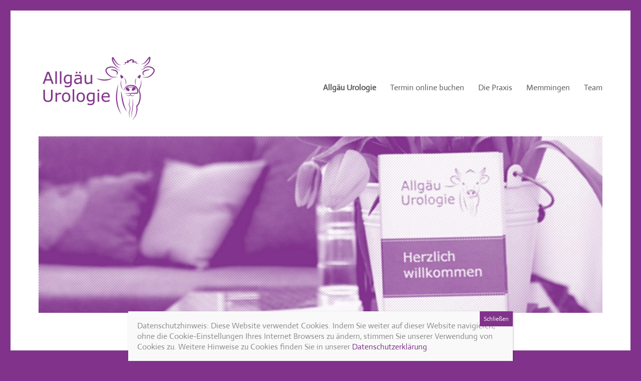

--- FILE ---
content_type: text/html; charset=UTF-8
request_url: https://www.allgaeu-urologie.de/
body_size: 54671
content:
<!DOCTYPE html>
<html lang="de" class="no-js">
<head>
	<meta charset="UTF-8">
	<meta name="viewport" content="width=device-width, initial-scale=1">
	<link rel="profile" href="http://gmpg.org/xfn/11">
		<script>(function(html){html.className = html.className.replace(/\bno-js\b/,'js')})(document.documentElement);</script>
<title>Allgäu Urologie &#8211; Die Praxis für Urologie im Herzen des Allgäus</title>

	  <meta name='robots' content='max-image-preview:large' />
	<style>img:is([sizes="auto" i], [sizes^="auto," i]) { contain-intrinsic-size: 3000px 1500px }</style>
	
<link rel="alternate" type="application/rss+xml" title="Allgäu Urologie &raquo; Feed" href="https://www.allgaeu-urologie.de/feed/" />
<link rel="alternate" type="application/rss+xml" title="Allgäu Urologie &raquo; Kommentar-Feed" href="https://www.allgaeu-urologie.de/comments/feed/" />
<script type="text/javascript">
/* <![CDATA[ */
window._wpemojiSettings = {"baseUrl":"https:\/\/s.w.org\/images\/core\/emoji\/15.0.3\/72x72\/","ext":".png","svgUrl":"https:\/\/s.w.org\/images\/core\/emoji\/15.0.3\/svg\/","svgExt":".svg","source":{"concatemoji":"https:\/\/www.allgaeu-urologie.de\/wp-includes\/js\/wp-emoji-release.min.js?ver=6.7.4"}};
/*! This file is auto-generated */
!function(i,n){var o,s,e;function c(e){try{var t={supportTests:e,timestamp:(new Date).valueOf()};sessionStorage.setItem(o,JSON.stringify(t))}catch(e){}}function p(e,t,n){e.clearRect(0,0,e.canvas.width,e.canvas.height),e.fillText(t,0,0);var t=new Uint32Array(e.getImageData(0,0,e.canvas.width,e.canvas.height).data),r=(e.clearRect(0,0,e.canvas.width,e.canvas.height),e.fillText(n,0,0),new Uint32Array(e.getImageData(0,0,e.canvas.width,e.canvas.height).data));return t.every(function(e,t){return e===r[t]})}function u(e,t,n){switch(t){case"flag":return n(e,"\ud83c\udff3\ufe0f\u200d\u26a7\ufe0f","\ud83c\udff3\ufe0f\u200b\u26a7\ufe0f")?!1:!n(e,"\ud83c\uddfa\ud83c\uddf3","\ud83c\uddfa\u200b\ud83c\uddf3")&&!n(e,"\ud83c\udff4\udb40\udc67\udb40\udc62\udb40\udc65\udb40\udc6e\udb40\udc67\udb40\udc7f","\ud83c\udff4\u200b\udb40\udc67\u200b\udb40\udc62\u200b\udb40\udc65\u200b\udb40\udc6e\u200b\udb40\udc67\u200b\udb40\udc7f");case"emoji":return!n(e,"\ud83d\udc26\u200d\u2b1b","\ud83d\udc26\u200b\u2b1b")}return!1}function f(e,t,n){var r="undefined"!=typeof WorkerGlobalScope&&self instanceof WorkerGlobalScope?new OffscreenCanvas(300,150):i.createElement("canvas"),a=r.getContext("2d",{willReadFrequently:!0}),o=(a.textBaseline="top",a.font="600 32px Arial",{});return e.forEach(function(e){o[e]=t(a,e,n)}),o}function t(e){var t=i.createElement("script");t.src=e,t.defer=!0,i.head.appendChild(t)}"undefined"!=typeof Promise&&(o="wpEmojiSettingsSupports",s=["flag","emoji"],n.supports={everything:!0,everythingExceptFlag:!0},e=new Promise(function(e){i.addEventListener("DOMContentLoaded",e,{once:!0})}),new Promise(function(t){var n=function(){try{var e=JSON.parse(sessionStorage.getItem(o));if("object"==typeof e&&"number"==typeof e.timestamp&&(new Date).valueOf()<e.timestamp+604800&&"object"==typeof e.supportTests)return e.supportTests}catch(e){}return null}();if(!n){if("undefined"!=typeof Worker&&"undefined"!=typeof OffscreenCanvas&&"undefined"!=typeof URL&&URL.createObjectURL&&"undefined"!=typeof Blob)try{var e="postMessage("+f.toString()+"("+[JSON.stringify(s),u.toString(),p.toString()].join(",")+"));",r=new Blob([e],{type:"text/javascript"}),a=new Worker(URL.createObjectURL(r),{name:"wpTestEmojiSupports"});return void(a.onmessage=function(e){c(n=e.data),a.terminate(),t(n)})}catch(e){}c(n=f(s,u,p))}t(n)}).then(function(e){for(var t in e)n.supports[t]=e[t],n.supports.everything=n.supports.everything&&n.supports[t],"flag"!==t&&(n.supports.everythingExceptFlag=n.supports.everythingExceptFlag&&n.supports[t]);n.supports.everythingExceptFlag=n.supports.everythingExceptFlag&&!n.supports.flag,n.DOMReady=!1,n.readyCallback=function(){n.DOMReady=!0}}).then(function(){return e}).then(function(){var e;n.supports.everything||(n.readyCallback(),(e=n.source||{}).concatemoji?t(e.concatemoji):e.wpemoji&&e.twemoji&&(t(e.twemoji),t(e.wpemoji)))}))}((window,document),window._wpemojiSettings);
/* ]]> */
</script>
<style id='wp-emoji-styles-inline-css' type='text/css'>

	img.wp-smiley, img.emoji {
		display: inline !important;
		border: none !important;
		box-shadow: none !important;
		height: 1em !important;
		width: 1em !important;
		margin: 0 0.07em !important;
		vertical-align: -0.1em !important;
		background: none !important;
		padding: 0 !important;
	}
</style>
<link rel='stylesheet' id='wp-block-library-css' href='https://www.allgaeu-urologie.de/wp-includes/css/dist/block-library/style.min.css?ver=6.7.4' type='text/css' media='all' />
<style id='classic-theme-styles-inline-css' type='text/css'>
/*! This file is auto-generated */
.wp-block-button__link{color:#fff;background-color:#32373c;border-radius:9999px;box-shadow:none;text-decoration:none;padding:calc(.667em + 2px) calc(1.333em + 2px);font-size:1.125em}.wp-block-file__button{background:#32373c;color:#fff;text-decoration:none}
</style>
<style id='global-styles-inline-css' type='text/css'>
:root{--wp--preset--aspect-ratio--square: 1;--wp--preset--aspect-ratio--4-3: 4/3;--wp--preset--aspect-ratio--3-4: 3/4;--wp--preset--aspect-ratio--3-2: 3/2;--wp--preset--aspect-ratio--2-3: 2/3;--wp--preset--aspect-ratio--16-9: 16/9;--wp--preset--aspect-ratio--9-16: 9/16;--wp--preset--color--black: #000000;--wp--preset--color--cyan-bluish-gray: #abb8c3;--wp--preset--color--white: #ffffff;--wp--preset--color--pale-pink: #f78da7;--wp--preset--color--vivid-red: #cf2e2e;--wp--preset--color--luminous-vivid-orange: #ff6900;--wp--preset--color--luminous-vivid-amber: #fcb900;--wp--preset--color--light-green-cyan: #7bdcb5;--wp--preset--color--vivid-green-cyan: #00d084;--wp--preset--color--pale-cyan-blue: #8ed1fc;--wp--preset--color--vivid-cyan-blue: #0693e3;--wp--preset--color--vivid-purple: #9b51e0;--wp--preset--gradient--vivid-cyan-blue-to-vivid-purple: linear-gradient(135deg,rgba(6,147,227,1) 0%,rgb(155,81,224) 100%);--wp--preset--gradient--light-green-cyan-to-vivid-green-cyan: linear-gradient(135deg,rgb(122,220,180) 0%,rgb(0,208,130) 100%);--wp--preset--gradient--luminous-vivid-amber-to-luminous-vivid-orange: linear-gradient(135deg,rgba(252,185,0,1) 0%,rgba(255,105,0,1) 100%);--wp--preset--gradient--luminous-vivid-orange-to-vivid-red: linear-gradient(135deg,rgba(255,105,0,1) 0%,rgb(207,46,46) 100%);--wp--preset--gradient--very-light-gray-to-cyan-bluish-gray: linear-gradient(135deg,rgb(238,238,238) 0%,rgb(169,184,195) 100%);--wp--preset--gradient--cool-to-warm-spectrum: linear-gradient(135deg,rgb(74,234,220) 0%,rgb(151,120,209) 20%,rgb(207,42,186) 40%,rgb(238,44,130) 60%,rgb(251,105,98) 80%,rgb(254,248,76) 100%);--wp--preset--gradient--blush-light-purple: linear-gradient(135deg,rgb(255,206,236) 0%,rgb(152,150,240) 100%);--wp--preset--gradient--blush-bordeaux: linear-gradient(135deg,rgb(254,205,165) 0%,rgb(254,45,45) 50%,rgb(107,0,62) 100%);--wp--preset--gradient--luminous-dusk: linear-gradient(135deg,rgb(255,203,112) 0%,rgb(199,81,192) 50%,rgb(65,88,208) 100%);--wp--preset--gradient--pale-ocean: linear-gradient(135deg,rgb(255,245,203) 0%,rgb(182,227,212) 50%,rgb(51,167,181) 100%);--wp--preset--gradient--electric-grass: linear-gradient(135deg,rgb(202,248,128) 0%,rgb(113,206,126) 100%);--wp--preset--gradient--midnight: linear-gradient(135deg,rgb(2,3,129) 0%,rgb(40,116,252) 100%);--wp--preset--font-size--small: 13px;--wp--preset--font-size--medium: 20px;--wp--preset--font-size--large: 36px;--wp--preset--font-size--x-large: 42px;--wp--preset--spacing--20: 0.44rem;--wp--preset--spacing--30: 0.67rem;--wp--preset--spacing--40: 1rem;--wp--preset--spacing--50: 1.5rem;--wp--preset--spacing--60: 2.25rem;--wp--preset--spacing--70: 3.38rem;--wp--preset--spacing--80: 5.06rem;--wp--preset--shadow--natural: 6px 6px 9px rgba(0, 0, 0, 0.2);--wp--preset--shadow--deep: 12px 12px 50px rgba(0, 0, 0, 0.4);--wp--preset--shadow--sharp: 6px 6px 0px rgba(0, 0, 0, 0.2);--wp--preset--shadow--outlined: 6px 6px 0px -3px rgba(255, 255, 255, 1), 6px 6px rgba(0, 0, 0, 1);--wp--preset--shadow--crisp: 6px 6px 0px rgba(0, 0, 0, 1);}:where(.is-layout-flex){gap: 0.5em;}:where(.is-layout-grid){gap: 0.5em;}body .is-layout-flex{display: flex;}.is-layout-flex{flex-wrap: wrap;align-items: center;}.is-layout-flex > :is(*, div){margin: 0;}body .is-layout-grid{display: grid;}.is-layout-grid > :is(*, div){margin: 0;}:where(.wp-block-columns.is-layout-flex){gap: 2em;}:where(.wp-block-columns.is-layout-grid){gap: 2em;}:where(.wp-block-post-template.is-layout-flex){gap: 1.25em;}:where(.wp-block-post-template.is-layout-grid){gap: 1.25em;}.has-black-color{color: var(--wp--preset--color--black) !important;}.has-cyan-bluish-gray-color{color: var(--wp--preset--color--cyan-bluish-gray) !important;}.has-white-color{color: var(--wp--preset--color--white) !important;}.has-pale-pink-color{color: var(--wp--preset--color--pale-pink) !important;}.has-vivid-red-color{color: var(--wp--preset--color--vivid-red) !important;}.has-luminous-vivid-orange-color{color: var(--wp--preset--color--luminous-vivid-orange) !important;}.has-luminous-vivid-amber-color{color: var(--wp--preset--color--luminous-vivid-amber) !important;}.has-light-green-cyan-color{color: var(--wp--preset--color--light-green-cyan) !important;}.has-vivid-green-cyan-color{color: var(--wp--preset--color--vivid-green-cyan) !important;}.has-pale-cyan-blue-color{color: var(--wp--preset--color--pale-cyan-blue) !important;}.has-vivid-cyan-blue-color{color: var(--wp--preset--color--vivid-cyan-blue) !important;}.has-vivid-purple-color{color: var(--wp--preset--color--vivid-purple) !important;}.has-black-background-color{background-color: var(--wp--preset--color--black) !important;}.has-cyan-bluish-gray-background-color{background-color: var(--wp--preset--color--cyan-bluish-gray) !important;}.has-white-background-color{background-color: var(--wp--preset--color--white) !important;}.has-pale-pink-background-color{background-color: var(--wp--preset--color--pale-pink) !important;}.has-vivid-red-background-color{background-color: var(--wp--preset--color--vivid-red) !important;}.has-luminous-vivid-orange-background-color{background-color: var(--wp--preset--color--luminous-vivid-orange) !important;}.has-luminous-vivid-amber-background-color{background-color: var(--wp--preset--color--luminous-vivid-amber) !important;}.has-light-green-cyan-background-color{background-color: var(--wp--preset--color--light-green-cyan) !important;}.has-vivid-green-cyan-background-color{background-color: var(--wp--preset--color--vivid-green-cyan) !important;}.has-pale-cyan-blue-background-color{background-color: var(--wp--preset--color--pale-cyan-blue) !important;}.has-vivid-cyan-blue-background-color{background-color: var(--wp--preset--color--vivid-cyan-blue) !important;}.has-vivid-purple-background-color{background-color: var(--wp--preset--color--vivid-purple) !important;}.has-black-border-color{border-color: var(--wp--preset--color--black) !important;}.has-cyan-bluish-gray-border-color{border-color: var(--wp--preset--color--cyan-bluish-gray) !important;}.has-white-border-color{border-color: var(--wp--preset--color--white) !important;}.has-pale-pink-border-color{border-color: var(--wp--preset--color--pale-pink) !important;}.has-vivid-red-border-color{border-color: var(--wp--preset--color--vivid-red) !important;}.has-luminous-vivid-orange-border-color{border-color: var(--wp--preset--color--luminous-vivid-orange) !important;}.has-luminous-vivid-amber-border-color{border-color: var(--wp--preset--color--luminous-vivid-amber) !important;}.has-light-green-cyan-border-color{border-color: var(--wp--preset--color--light-green-cyan) !important;}.has-vivid-green-cyan-border-color{border-color: var(--wp--preset--color--vivid-green-cyan) !important;}.has-pale-cyan-blue-border-color{border-color: var(--wp--preset--color--pale-cyan-blue) !important;}.has-vivid-cyan-blue-border-color{border-color: var(--wp--preset--color--vivid-cyan-blue) !important;}.has-vivid-purple-border-color{border-color: var(--wp--preset--color--vivid-purple) !important;}.has-vivid-cyan-blue-to-vivid-purple-gradient-background{background: var(--wp--preset--gradient--vivid-cyan-blue-to-vivid-purple) !important;}.has-light-green-cyan-to-vivid-green-cyan-gradient-background{background: var(--wp--preset--gradient--light-green-cyan-to-vivid-green-cyan) !important;}.has-luminous-vivid-amber-to-luminous-vivid-orange-gradient-background{background: var(--wp--preset--gradient--luminous-vivid-amber-to-luminous-vivid-orange) !important;}.has-luminous-vivid-orange-to-vivid-red-gradient-background{background: var(--wp--preset--gradient--luminous-vivid-orange-to-vivid-red) !important;}.has-very-light-gray-to-cyan-bluish-gray-gradient-background{background: var(--wp--preset--gradient--very-light-gray-to-cyan-bluish-gray) !important;}.has-cool-to-warm-spectrum-gradient-background{background: var(--wp--preset--gradient--cool-to-warm-spectrum) !important;}.has-blush-light-purple-gradient-background{background: var(--wp--preset--gradient--blush-light-purple) !important;}.has-blush-bordeaux-gradient-background{background: var(--wp--preset--gradient--blush-bordeaux) !important;}.has-luminous-dusk-gradient-background{background: var(--wp--preset--gradient--luminous-dusk) !important;}.has-pale-ocean-gradient-background{background: var(--wp--preset--gradient--pale-ocean) !important;}.has-electric-grass-gradient-background{background: var(--wp--preset--gradient--electric-grass) !important;}.has-midnight-gradient-background{background: var(--wp--preset--gradient--midnight) !important;}.has-small-font-size{font-size: var(--wp--preset--font-size--small) !important;}.has-medium-font-size{font-size: var(--wp--preset--font-size--medium) !important;}.has-large-font-size{font-size: var(--wp--preset--font-size--large) !important;}.has-x-large-font-size{font-size: var(--wp--preset--font-size--x-large) !important;}
:where(.wp-block-post-template.is-layout-flex){gap: 1.25em;}:where(.wp-block-post-template.is-layout-grid){gap: 1.25em;}
:where(.wp-block-columns.is-layout-flex){gap: 2em;}:where(.wp-block-columns.is-layout-grid){gap: 2em;}
:root :where(.wp-block-pullquote){font-size: 1.5em;line-height: 1.6;}
</style>
<link rel='stylesheet' id='contact-form-7-css' href='https://www.allgaeu-urologie.de/wp-content/plugins/contact-form-7/includes/css/styles.css?ver=6.0.3' type='text/css' media='all' />
<link rel='stylesheet' id='boldthemes_fonts-css' href='//www.allgaeu-urologie.de/wp-content/uploads/omgf/boldthemes_fonts/boldthemes_fonts.css?ver=1664869767' type='text/css' media='all' />
<link rel='stylesheet' id='wpa-css-css' href='https://www.allgaeu-urologie.de/wp-content/plugins/honeypot/includes/css/wpa.css?ver=2.2.06' type='text/css' media='all' />
<link rel='stylesheet' id='wp-lightbox-2.min.css-css' href='https://www.allgaeu-urologie.de/wp-content/plugins/wp-lightbox-2/styles/lightbox.min.css?ver=1.3.4' type='text/css' media='all' />
<link rel='stylesheet' id='twentysixteen-fonts-css' href='//www.allgaeu-urologie.de/wp-content/uploads/omgf/twentysixteen-fonts/twentysixteen-fonts.css?ver=1664869767' type='text/css' media='all' />
<link rel='stylesheet' id='genericons-css' href='https://www.allgaeu-urologie.de/wp-content/themes/twentysixteen/genericons/genericons.css?ver=3.4.1' type='text/css' media='all' />
<link rel='stylesheet' id='twentysixteen-style-css' href='https://www.allgaeu-urologie.de/wp-content/themes/twentysixteen/style.css?ver=6.7.4' type='text/css' media='all' />
<style id='twentysixteen-style-inline-css' type='text/css'>

		/* Custom Link Color */
		.menu-toggle:hover,
		.menu-toggle:focus,
		a,
		.main-navigation a:hover,
		.main-navigation a:focus,
		.dropdown-toggle:hover,
		.dropdown-toggle:focus,
		.social-navigation a:hover:before,
		.social-navigation a:focus:before,
		.post-navigation a:hover .post-title,
		.post-navigation a:focus .post-title,
		.tagcloud a:hover,
		.tagcloud a:focus,
		.site-branding .site-title a:hover,
		.site-branding .site-title a:focus,
		.entry-title a:hover,
		.entry-title a:focus,
		.entry-footer a:hover,
		.entry-footer a:focus,
		.comment-metadata a:hover,
		.comment-metadata a:focus,
		.pingback .comment-edit-link:hover,
		.pingback .comment-edit-link:focus,
		.comment-reply-link,
		.comment-reply-link:hover,
		.comment-reply-link:focus,
		.required,
		.site-info a:hover,
		.site-info a:focus {
			color: #81338c;
		}

		mark,
		ins,
		button:hover,
		button:focus,
		input[type="button"]:hover,
		input[type="button"]:focus,
		input[type="reset"]:hover,
		input[type="reset"]:focus,
		input[type="submit"]:hover,
		input[type="submit"]:focus,
		.pagination .prev:hover,
		.pagination .prev:focus,
		.pagination .next:hover,
		.pagination .next:focus,
		.widget_calendar tbody a,
		.page-links a:hover,
		.page-links a:focus {
			background-color: #81338c;
		}

		input[type="date"]:focus,
		input[type="time"]:focus,
		input[type="datetime-local"]:focus,
		input[type="week"]:focus,
		input[type="month"]:focus,
		input[type="text"]:focus,
		input[type="email"]:focus,
		input[type="url"]:focus,
		input[type="password"]:focus,
		input[type="search"]:focus,
		input[type="tel"]:focus,
		input[type="number"]:focus,
		textarea:focus,
		.tagcloud a:hover,
		.tagcloud a:focus,
		.menu-toggle:hover,
		.menu-toggle:focus {
			border-color: #81338c;
		}

		@media screen and (min-width: 56.875em) {
			.main-navigation li:hover > a,
			.main-navigation li.focus > a {
				color: #81338c;
			}
		}
	

		/* Custom Main Text Color */
		body,
		blockquote cite,
		blockquote small,
		.main-navigation a,
		.menu-toggle,
		.dropdown-toggle,
		.social-navigation a,
		.post-navigation a,
		.pagination a:hover,
		.pagination a:focus,
		.widget-title a,
		.site-branding .site-title a,
		.entry-title a,
		.page-links > .page-links-title,
		.comment-author,
		.comment-reply-title small a:hover,
		.comment-reply-title small a:focus {
			color: #595959
		}

		blockquote,
		.menu-toggle.toggled-on,
		.menu-toggle.toggled-on:hover,
		.menu-toggle.toggled-on:focus,
		.post-navigation,
		.post-navigation div + div,
		.pagination,
		.widget,
		.page-header,
		.page-links a,
		.comments-title,
		.comment-reply-title {
			border-color: #595959;
		}

		button,
		button[disabled]:hover,
		button[disabled]:focus,
		input[type="button"],
		input[type="button"][disabled]:hover,
		input[type="button"][disabled]:focus,
		input[type="reset"],
		input[type="reset"][disabled]:hover,
		input[type="reset"][disabled]:focus,
		input[type="submit"],
		input[type="submit"][disabled]:hover,
		input[type="submit"][disabled]:focus,
		.menu-toggle.toggled-on,
		.menu-toggle.toggled-on:hover,
		.menu-toggle.toggled-on:focus,
		.pagination:before,
		.pagination:after,
		.pagination .prev,
		.pagination .next,
		.page-links a {
			background-color: #595959;
		}

		/* Border Color */
		fieldset,
		pre,
		abbr,
		acronym,
		table,
		th,
		td,
		input[type="date"],
		input[type="time"],
		input[type="datetime-local"],
		input[type="week"],
		input[type="month"],
		input[type="text"],
		input[type="email"],
		input[type="url"],
		input[type="password"],
		input[type="search"],
		input[type="tel"],
		input[type="number"],
		textarea,
		.main-navigation li,
		.main-navigation .primary-menu,
		.menu-toggle,
		.dropdown-toggle:after,
		.social-navigation a,
		.image-navigation,
		.comment-navigation,
		.tagcloud a,
		.entry-content,
		.entry-summary,
		.page-links a,
		.page-links > span,
		.comment-list article,
		.comment-list .pingback,
		.comment-list .trackback,
		.comment-reply-link,
		.no-comments,
		.widecolumn .mu_register .mu_alert {
			border-color: #595959; /* Fallback for IE7 and IE8 */
			border-color: rgba( 89, 89, 89, 0.2);
		}

		hr,
		code {
			background-color: #595959; /* Fallback for IE7 and IE8 */
			background-color: rgba( 89, 89, 89, 0.2);
		}

		@media screen and (min-width: 56.875em) {
			.main-navigation ul ul,
			.main-navigation ul ul li {
				border-color: rgba( 89, 89, 89, 0.2);
			}

			.main-navigation ul ul:before {
				border-top-color: rgba( 89, 89, 89, 0.2);
				border-bottom-color: rgba( 89, 89, 89, 0.2);
			}
		}
	

		/* Custom Secondary Text Color */

		/**
		 * IE8 and earlier will drop any block with CSS3 selectors.
		 * Do not combine these styles with the next block.
		 */
		body:not(.search-results) .entry-summary {
			color: #c4c4c4;
		}

		blockquote,
		.post-password-form label,
		a:hover,
		a:focus,
		a:active,
		.post-navigation .meta-nav,
		.image-navigation,
		.comment-navigation,
		.widget_recent_entries .post-date,
		.widget_rss .rss-date,
		.widget_rss cite,
		.site-description,
		.author-bio,
		.entry-footer,
		.entry-footer a,
		.sticky-post,
		.taxonomy-description,
		.entry-caption,
		.comment-metadata,
		.pingback .edit-link,
		.comment-metadata a,
		.pingback .comment-edit-link,
		.comment-form label,
		.comment-notes,
		.comment-awaiting-moderation,
		.logged-in-as,
		.form-allowed-tags,
		.site-info,
		.site-info a,
		.wp-caption .wp-caption-text,
		.gallery-caption,
		.widecolumn label,
		.widecolumn .mu_register label {
			color: #c4c4c4;
		}

		.widget_calendar tbody a:hover,
		.widget_calendar tbody a:focus {
			background-color: #c4c4c4;
		}
	
</style>
<!--[if lt IE 10]>
<link rel='stylesheet' id='twentysixteen-ie-css' href='https://www.allgaeu-urologie.de/wp-content/themes/twentysixteen/css/ie.css?ver=20160816' type='text/css' media='all' />
<![endif]-->
<!--[if lt IE 9]>
<link rel='stylesheet' id='twentysixteen-ie8-css' href='https://www.allgaeu-urologie.de/wp-content/themes/twentysixteen/css/ie8.css?ver=20160816' type='text/css' media='all' />
<![endif]-->
<!--[if lt IE 8]>
<link rel='stylesheet' id='twentysixteen-ie7-css' href='https://www.allgaeu-urologie.de/wp-content/themes/twentysixteen/css/ie7.css?ver=20160816' type='text/css' media='all' />
<![endif]-->
<link rel='stylesheet' id='popup-maker-site-css' href='//www.allgaeu-urologie.de/wp-content/uploads/omgf/uploads/pum/pum-site-styles.css?ver=1692249736' type='text/css' media='all' />
<link rel='stylesheet' id='bt_2016-css' href='https://www.allgaeu-urologie.de/wp-content/plugins/customize-twenty-sixteen/style.css?ver=6.7.4' type='text/css' media='all' />
<script type="text/javascript" src="https://www.allgaeu-urologie.de/wp-includes/js/jquery/jquery.min.js?ver=3.7.1" id="jquery-core-js"></script>
<script type="text/javascript" src="https://www.allgaeu-urologie.de/wp-includes/js/jquery/jquery-migrate.min.js?ver=3.4.1" id="jquery-migrate-js"></script>
<!--[if lt IE 9]>
<script type="text/javascript" src="https://www.allgaeu-urologie.de/wp-content/themes/twentysixteen/js/html5.js?ver=3.7.3" id="twentysixteen-html5-js"></script>
<![endif]-->
<script type="text/javascript" src="https://www.allgaeu-urologie.de/wp-content/plugins/customize-twenty-sixteen/script.js?ver=6.7.4" id="bt_2016-js"></script>
<link rel="https://api.w.org/" href="https://www.allgaeu-urologie.de/wp-json/" /><link rel="alternate" title="JSON" type="application/json" href="https://www.allgaeu-urologie.de/wp-json/wp/v2/pages/53" /><link rel="EditURI" type="application/rsd+xml" title="RSD" href="https://www.allgaeu-urologie.de/xmlrpc.php?rsd" />
<meta name="generator" content="WordPress 6.7.4" />
<link rel="canonical" href="https://www.allgaeu-urologie.de/" />
<link rel='shortlink' href='https://www.allgaeu-urologie.de/' />
<link rel="alternate" title="oEmbed (JSON)" type="application/json+oembed" href="https://www.allgaeu-urologie.de/wp-json/oembed/1.0/embed?url=https%3A%2F%2Fwww.allgaeu-urologie.de%2F" />
<link rel="alternate" title="oEmbed (XML)" type="text/xml+oembed" href="https://www.allgaeu-urologie.de/wp-json/oembed/1.0/embed?url=https%3A%2F%2Fwww.allgaeu-urologie.de%2F&#038;format=xml" />
<style>body, button, input, select, textarea, .required { font-family: "Actor" } input::-webkit-input-placeholder { font-family: "Actor"; }input::-moz-placeholder { font-family: "Actor"; }input:-ms-input-placeholder { font-family: "Actor"; }input::placeholder { font-family: "Actor"; }button,
					button[disabled]:hover,
					button[disabled]:focus,
					input[type="button"],
					input[type="button"][disabled]:hover,
					input[type="button"][disabled]:focus,
					input[type="reset"],
					input[type="reset"][disabled]:hover,
					input[type="reset"][disabled]:focus,
					input[type="submit"],
					input[type="submit"][disabled]:hover,
					input[type="submit"][disabled]:focus { font-family: "Actor"; }.post-password-form label,
					.main-navigation,
					.post-navigation,
					.post-navigation .post-title,
					.pagination,
					.image-navigation,
					.comment-navigation,
					.site .skip-link,
					.widget .widget-title,
					.widget_recent_entries .post-date,
					.widget_rss .rss-date,
					.widget_rss cite,
					.tagcloud a,
					.site-title,
					.entry-title,
					.entry-footer,
					.sticky-post,
					.page-title,
					.page-links,
					.comments-title,
					.comment-reply-title,
					.comment-metadata,
					.pingback .edit-link,
					.comment-reply-link,
					.comment-form label,
					.no-comments,
					.site-footer .site-title:after,
					.widecolumn label,
					.widecolumn .mu_register label { font-family: "Actor"; }h1, h2, h3, h4, h5, h6 { font-family: "Actor" } .primary-menu { font-family: "Actor"; } </style>	<style type="text/css" id="twentysixteen-header-css">
		.site-branding {
			margin: 0 auto 0 0;
		}

		.site-branding .site-title,
		.site-description {
			clip: rect(1px, 1px, 1px, 1px);
			position: absolute;
		}
	</style>
	<style type="text/css" id="custom-background-css">
body.custom-background { background-color: #81338c; }
</style>
	<link rel="icon" href="https://www.allgaeu-urologie.de/wp-content/uploads/2018/03/cropped-Allgaeu_Urologie_Favicon_512x512-32x32.png" sizes="32x32" />
<link rel="icon" href="https://www.allgaeu-urologie.de/wp-content/uploads/2018/03/cropped-Allgaeu_Urologie_Favicon_512x512-192x192.png" sizes="192x192" />
<link rel="apple-touch-icon" href="https://www.allgaeu-urologie.de/wp-content/uploads/2018/03/cropped-Allgaeu_Urologie_Favicon_512x512-180x180.png" />
<meta name="msapplication-TileImage" content="https://www.allgaeu-urologie.de/wp-content/uploads/2018/03/cropped-Allgaeu_Urologie_Favicon_512x512-270x270.png" />

<!-- Styles cached and displayed inline for speed. Generated by http://stylesplugin.com -->
<style type="text/css" id="styles-plugin-css">

</style>
</head>

<body class="home page-template-default page page-id-53 custom-background wp-custom-logo styles">
<div id="page" class="site">
	<div class="site-inner">
		<a class="skip-link screen-reader-text" href="#content">Zum Inhalt springen</a>

		<header id="masthead" class="site-header" role="banner">
			<div class="site-header-main">
				<div class="site-branding">
					<a href="https://www.allgaeu-urologie.de/" class="custom-logo-link" rel="home" aria-current="page"><img width="240" height="139" src="https://www.allgaeu-urologie.de/wp-content/uploads/2018/03/cropped-Allgaeu_Urologie_Logo.png" class="custom-logo" alt="Allgäu Urologie" decoding="async" /></a>
											<p class="site-title"><a href="https://www.allgaeu-urologie.de/" rel="home">Allgäu Urologie</a></p>
											<p class="site-description">Die Praxis für Urologie im Herzen des Allgäus</p>
									</div><!-- .site-branding -->

									<button id="menu-toggle" class="menu-toggle">Menü</button>

					<div id="site-header-menu" class="site-header-menu">
													<nav id="site-navigation" class="main-navigation" role="navigation" aria-label="Primäres Menü">
								<div class="menu-hauptmenue-container"><ul id="menu-hauptmenue" class="primary-menu"><li id="menu-item-55" class="menu-item menu-item-type-post_type menu-item-object-page menu-item-home current-menu-item page_item page-item-53 current_page_item menu-item-55"><a href="https://www.allgaeu-urologie.de/" aria-current="page">Allgäu Urologie</a></li>
<li id="menu-item-242" class="menu-item menu-item-type-custom menu-item-object-custom menu-item-242"><a href="https://www.doctolib.de/urologie/memmingen/philipp-kuenst?pid=practice-291956&#038;?utm_campaign=website-button&#038;utm_source=philipp-kuenst?pid=practice-291956&#038;-website-button&#038;utm_medium=referral&#038;utm_content=option-8&#038;utm_term=philipp-kuenst?pid=practice-291956&#038;">Termin online buchen</a></li>
<li id="menu-item-151" class="menu-item menu-item-type-post_type menu-item-object-page menu-item-151"><a href="https://www.allgaeu-urologie.de/die-praxis/">Die Praxis</a></li>
<li id="menu-item-84" class="menu-item menu-item-type-post_type menu-item-object-page menu-item-84"><a href="https://www.allgaeu-urologie.de/memmingen/">Memmingen</a></li>
<li id="menu-item-87" class="menu-item menu-item-type-post_type menu-item-object-page menu-item-87"><a href="https://www.allgaeu-urologie.de/team/">Team</a></li>
</ul></div>							</nav><!-- .main-navigation -->
						
											</div><!-- .site-header-menu -->
							</div><!-- .site-header-main -->

											<div class="header-image">
					<a href="https://www.allgaeu-urologie.de/" rel="home">
						<img src="https://www.allgaeu-urologie.de/wp-content/uploads/2018/03/AU_1280x400_12.jpg" srcset="https://www.allgaeu-urologie.de/wp-content/uploads/2018/03/AU_1280x400_12-300x94.jpg 300w, https://www.allgaeu-urologie.de/wp-content/uploads/2018/03/AU_1280x400_12-768x240.jpg 768w, https://www.allgaeu-urologie.de/wp-content/uploads/2018/03/AU_1280x400_12-1024x320.jpg 1024w, https://www.allgaeu-urologie.de/wp-content/uploads/2018/03/AU_1280x400_12-1200x375.jpg 1200w, https://www.allgaeu-urologie.de/wp-content/uploads/2018/03/AU_1280x400_12.jpg 1280w" sizes="(max-width: 709px) 85vw, (max-width: 909px) 81vw, (max-width: 1362px) 88vw, 1200px" width="1280" height="400" alt="Allgäu Urologie">
					</a>
				</div><!-- .header-image -->
					</header><!-- .site-header -->

		<div id="content" class="site-content">

<div id="primary" class="content-area">
	<main id="main" class="site-main" role="main">
		
<article id="post-53" class="post-53 page type-page status-publish hentry">
	<header class="entry-header">
		<h1 class="entry-title">Allgäu Urologie</h1>	</header><!-- .entry-header -->

	
	<div class="entry-content">
		
<div class="wp-block-buttons is-layout-flex wp-block-buttons-is-layout-flex">
<div class="wp-block-button"><a class="wp-block-button__link has-background wp-element-button" href="https://www.doctolib.de/urologie/memmingen/philipp-kuenst?pid=practice-286632&amp;?utm_campaign=website-button&amp;utm_source=philipp-kuenst?pid=practice-286632&amp;-website-button&amp;utm_medium=referral&amp;utm_content=option-8&amp;utm_term=philipp-kuenst?pid=practice-286632&amp;" style="background-color:#81338c" target="_blank" rel="noreferrer noopener">Termin in Memmingen online buchen</a></div>


</div>



<div style="height:30px" aria-hidden="true" class="wp-block-spacer"></div>



<div style="height:30px" aria-hidden="true" class="wp-block-spacer"></div>


<div class="wp-block-image">
<figure class="alignright"><a href="https://www.allgaeu-urologie.de/wp-content/uploads/2018/03/Philipp_Kuenst.jpg" rel="lightbox[53]"><img fetchpriority="high" decoding="async" width="300" height="300" src="https://www.allgaeu-urologie.de/wp-content/uploads/2018/03/Philipp_Kuenst-300x300.jpg" alt="" class="wp-image-65" srcset="https://www.allgaeu-urologie.de/wp-content/uploads/2018/03/Philipp_Kuenst-300x300.jpg 300w, https://www.allgaeu-urologie.de/wp-content/uploads/2018/03/Philipp_Kuenst-150x150.jpg 150w, https://www.allgaeu-urologie.de/wp-content/uploads/2018/03/Philipp_Kuenst-768x768.jpg 768w, https://www.allgaeu-urologie.de/wp-content/uploads/2018/03/Philipp_Kuenst.jpg 1000w" sizes="(max-width: 300px) 85vw, 300px" /></a><figcaption class="wp-element-caption">Philipp Künst</figcaption></figure></div>


<p><strong>Philipp Künst – Facharzt für Urologie:&nbsp;</strong><strong>Die Praxis für Urologie in Memmingen!<br></strong>Wir heißen Sie in unserer Praxis herzlich Willkommen!</p>



<blockquote class="wp-block-quote is-layout-flow wp-block-quote-is-layout-flow">
<p>Unser Ziel ist es, allen Patienten die bestmögliche&nbsp;Behandlung zu ermöglichen. Wir bieten nahezu alle&nbsp;ambulanten Therapie- und Diagnostikmöglichkeiten&nbsp;im urologischen Fachgebiet an!</p>
</blockquote>



<div class="wp-block-buttons is-content-justification-left is-layout-flex wp-container-core-buttons-is-layout-2 wp-block-buttons-is-layout-flex"></div>



<ul class="wp-block-list">
<li>Uro-Onkologie mit medikamentöser Tumortherapie</li>



<li>Ambulante Operationen z. B. Vasektomien oder Beschneidungen in lokaler&nbsp;Betäubung</li>



<li>Spezialsprechstunden für Erektile Dysfunktion oder unerfüllter&nbsp;Kinderwunsch</li>



<li>Jungensprechstunde</li>



<li>Neueste Diagnostikmöglichkeiten inkl. vollflexibler digitaler Video-Zystoskopie (Blasenspiegelung)</li>



<li>Modernste Laborausstattung für individuelle Diagnostikmöglichkeiten</li>
</ul>



<blockquote class="wp-block-quote is-layout-flow wp-block-quote-is-layout-flow">
<p><strong>Die Praxis mit der Kuh:&nbsp;</strong>Wir haben die Allgäuer Kuh als Zeichen für unsere Praxis gewählt. Die&nbsp;Kuh symbolisiert unsere Heimatverbundenheit und Natürlichkeit.</p>
</blockquote>



<div style="height:50px" aria-hidden="true" class="wp-block-spacer"></div>



<figure class="wp-block-gallery has-nested-images columns-3 is-cropped wp-block-gallery-1 is-layout-flex wp-block-gallery-is-layout-flex">
<figure class="wp-block-image size-large"><a href="https://www.allgaeu-urologie.de/wp-content/uploads/2018/03/AU_1000x750_01.jpg" rel="lightbox[53]"><img decoding="async" width="1000" height="750" data-id="132" src="https://www.allgaeu-urologie.de/wp-content/uploads/2018/03/AU_1000x750_01.jpg" alt="" class="wp-image-132" srcset="https://www.allgaeu-urologie.de/wp-content/uploads/2018/03/AU_1000x750_01.jpg 1000w, https://www.allgaeu-urologie.de/wp-content/uploads/2018/03/AU_1000x750_01-300x225.jpg 300w, https://www.allgaeu-urologie.de/wp-content/uploads/2018/03/AU_1000x750_01-768x576.jpg 768w" sizes="(max-width: 709px) 85vw, (max-width: 909px) 67vw, (max-width: 1362px) 62vw, 840px" /></a></figure>



<figure class="wp-block-image size-large"><a href="https://www.allgaeu-urologie.de/wp-content/uploads/2018/03/AU_1000x750_05.jpg" rel="lightbox[53]"><img decoding="async" width="1000" height="750" data-id="128" src="https://www.allgaeu-urologie.de/wp-content/uploads/2018/03/AU_1000x750_05.jpg" alt="" class="wp-image-128" srcset="https://www.allgaeu-urologie.de/wp-content/uploads/2018/03/AU_1000x750_05.jpg 1000w, https://www.allgaeu-urologie.de/wp-content/uploads/2018/03/AU_1000x750_05-300x225.jpg 300w, https://www.allgaeu-urologie.de/wp-content/uploads/2018/03/AU_1000x750_05-768x576.jpg 768w" sizes="(max-width: 709px) 85vw, (max-width: 909px) 67vw, (max-width: 1362px) 62vw, 840px" /></a></figure>



<figure class="wp-block-image size-large"><a href="https://www.allgaeu-urologie.de/wp-content/uploads/2018/03/AU_1000x750_03.jpg" rel="lightbox[53]"><img loading="lazy" decoding="async" width="1000" height="750" data-id="130" src="https://www.allgaeu-urologie.de/wp-content/uploads/2018/03/AU_1000x750_03.jpg" alt="" class="wp-image-130" srcset="https://www.allgaeu-urologie.de/wp-content/uploads/2018/03/AU_1000x750_03.jpg 1000w, https://www.allgaeu-urologie.de/wp-content/uploads/2018/03/AU_1000x750_03-300x225.jpg 300w, https://www.allgaeu-urologie.de/wp-content/uploads/2018/03/AU_1000x750_03-768x576.jpg 768w" sizes="auto, (max-width: 709px) 85vw, (max-width: 909px) 67vw, (max-width: 1362px) 62vw, 840px" /></a></figure>



<figure class="wp-block-image size-large"><a href="https://www.allgaeu-urologie.de/wp-content/uploads/2018/03/AU_1000x750_02.jpg" rel="lightbox[53]"><img loading="lazy" decoding="async" width="1000" height="750" data-id="131" src="https://www.allgaeu-urologie.de/wp-content/uploads/2018/03/AU_1000x750_02.jpg" alt="" class="wp-image-131" srcset="https://www.allgaeu-urologie.de/wp-content/uploads/2018/03/AU_1000x750_02.jpg 1000w, https://www.allgaeu-urologie.de/wp-content/uploads/2018/03/AU_1000x750_02-300x225.jpg 300w, https://www.allgaeu-urologie.de/wp-content/uploads/2018/03/AU_1000x750_02-768x576.jpg 768w" sizes="auto, (max-width: 709px) 85vw, (max-width: 909px) 67vw, (max-width: 1362px) 62vw, 840px" /></a></figure>



<figure class="wp-block-image size-large"><a href="https://www.allgaeu-urologie.de/wp-content/uploads/2018/03/AU_1000x750_06.jpg" rel="lightbox[53]"><img loading="lazy" decoding="async" width="1000" height="750" data-id="127" src="https://www.allgaeu-urologie.de/wp-content/uploads/2018/03/AU_1000x750_06.jpg" alt="" class="wp-image-127" srcset="https://www.allgaeu-urologie.de/wp-content/uploads/2018/03/AU_1000x750_06.jpg 1000w, https://www.allgaeu-urologie.de/wp-content/uploads/2018/03/AU_1000x750_06-300x225.jpg 300w, https://www.allgaeu-urologie.de/wp-content/uploads/2018/03/AU_1000x750_06-768x576.jpg 768w" sizes="auto, (max-width: 709px) 85vw, (max-width: 909px) 67vw, (max-width: 1362px) 62vw, 840px" /></a></figure>
</figure>



<div style="height:50px" aria-hidden="true" class="wp-block-spacer"></div>


<div class="wp-block-image">
<figure class="alignleft"><a href="https://www.allgaeu-urologie.de/wp-content/uploads/2018/10/schlagworte.png" rel="lightbox[53]"><img loading="lazy" decoding="async" width="300" height="132" src="https://www.allgaeu-urologie.de/wp-content/uploads/2018/10/schlagworte-300x132.png" alt="" class="wp-image-211" srcset="https://www.allgaeu-urologie.de/wp-content/uploads/2018/10/schlagworte-300x132.png 300w, https://www.allgaeu-urologie.de/wp-content/uploads/2018/10/schlagworte.png 448w" sizes="auto, (max-width: 300px) 85vw, 300px" /></a></figure></div>	</div><!-- .entry-content -->

	
</article><!-- #post-## -->

	</main><!-- .site-main -->

	<aside id="content-bottom-widgets" class="content-bottom-widgets" role="complementary">
			<div class="widget-area">
			<section id="search-2" class="widget widget_search">
<form role="search" method="get" class="search-form" action="https://www.allgaeu-urologie.de/">
	<label>
		<span class="screen-reader-text">Suche nach:</span>
		<input type="search" class="search-field" placeholder="Suche&#160;&hellip;" value="" name="s" />
	</label>
	<button type="submit" class="search-submit"><span class="screen-reader-text">Suchen</span></button>
</form>
</section>		</div><!-- .widget-area -->
	
			<div class="widget-area">
			<section id="text-4" class="widget widget_text"><h2 class="widget-title">Memmingen</h2>			<div class="textwidget"><p><strong>Allgäu Urologie Memmingen | </strong><strong>Philipp Künst</strong><br />
Ärtzehaus Donaustraße | Eingang C (Donaustraße 78)<br />
Keltenstraße 10 (Postanschrift) | 87700 Memmingen<br />
Telefon  08331-9742100 (auch über WhatsApp erreichbar)<br />
Telefax  08331-9742102<br />
praxis@allgaeu-urologie.de | www.allgaeu-urologie.de</p>
</div>
		</section>		</div><!-- .widget-area -->
	</aside><!-- .content-bottom-widgets -->

</div><!-- .content-area -->


	<aside id="secondary" class="sidebar widget-area" role="complementary">
		<section id="block-14" class="widget widget_block">
<div class="wp-block-buttons is-content-justification-center is-layout-flex wp-container-core-buttons-is-layout-3 wp-block-buttons-is-layout-flex">
<div class="wp-block-button"><a class="wp-block-button__link has-background wp-element-button" href="https://www.doctolib.de/urologie/memmingen/philipp-kuenst?pid=practice-286632&amp;?utm_campaign=website-button&amp;utm_source=philipp-kuenst?pid=practice-286632&amp;-website-button&amp;utm_medium=referral&amp;utm_content=option-8&amp;utm_term=philipp-kuenst?pid=practice-286632&amp;" style="background-color:#81338c" target="_blank" rel="noreferrer noopener">Termin online buchen</a></div>
</section><section id="block-27" class="widget widget_block">
<h4 class="wp-block-heading">Aktuelles<br> Wir wünschen allen eine besinnliche Adventszeit</h4>
</section><section id="block-9" class="widget widget_block">
<h2 class="wp-block-heading"> Bitte beachten Sie unseren Weihnachtsurlaub vom 22.12.25 bis 05.01.2026. Melden Sie sich bitte rechtzeitig, um neue Rezepte zu bestellen.</h2>
</section><section id="custom_html-4" class="widget_text widget widget_custom_html"><h2 class="widget-title">Memmingen: T. 08331-9742100</h2><div class="textwidget custom-html-widget"><iframe src="https://www.google.com/maps/embed?pb=!1m18!1m12!1m3!1d3035.1033951449967!2d10.17615046897159!3d47.99775286722982!2m3!1f0!2f0!3f0!3m2!1i1024!2i768!4f13.1!3m3!1m2!1s0x479bf244bb3e102f%3A0xf46e6dcd3f28c27e!2sAllg%C3%A4u+Urologie+Philipp+K%C3%BCnst!5e0!3m2!1sde!2sde!4v1521723301477" width="300" height="100" frameborder="0" style="border:0" allowfullscreen></iframe></div></section><section id="text-6" class="widget widget_text">			<div class="textwidget"><p><a href="https://www.vasektomie-experten.de" target="_blank" rel="noopener"><img loading="lazy" decoding="async" class="aligncenter wp-image-189" src="https://www.allgaeu-urologie.de/wp-content/uploads/2018/06/vasektomie_experten_siegel-300x300.jpg" alt="" width="150" height="150" srcset="https://www.allgaeu-urologie.de/wp-content/uploads/2018/06/vasektomie_experten_siegel-300x300.jpg 300w, https://www.allgaeu-urologie.de/wp-content/uploads/2018/06/vasektomie_experten_siegel-150x150.jpg 150w, https://www.allgaeu-urologie.de/wp-content/uploads/2018/06/vasektomie_experten_siegel.jpg 500w" sizes="auto, (max-width: 150px) 85vw, 150px" /></a></p>
</div>
		</section><section id="text-7" class="widget widget_text">			<div class="textwidget"><p><a href="https://www.vasektomie-memmingen.de/" target="_blank" rel="noopener"><img loading="lazy" decoding="async" class="aligncenter wp-image-193 size-medium" src="https://www.allgaeu-urologie.de/wp-content/uploads/2018/06/vasektomie-zentrum-memmingen-300x56.png" alt="" width="300" height="56" srcset="https://www.allgaeu-urologie.de/wp-content/uploads/2018/06/vasektomie-zentrum-memmingen-300x56.png 300w, https://www.allgaeu-urologie.de/wp-content/uploads/2018/06/vasektomie-zentrum-memmingen.png 425w" sizes="auto, (max-width: 300px) 85vw, 300px" /></a></p>
</div>
		</section><section id="nav_menu-2" class="widget widget_nav_menu"><div class="menu-seitenmenue-container"><ul id="menu-seitenmenue" class="menu"><li id="menu-item-100" class="menu-item menu-item-type-post_type menu-item-object-page menu-item-100"><a href="https://www.allgaeu-urologie.de/?page_id=89">Kontakt</a></li>
<li id="menu-item-99" class="menu-item menu-item-type-post_type menu-item-object-page menu-item-99"><a href="https://www.allgaeu-urologie.de/datenschutz/">Datenschutz</a></li>
<li id="menu-item-98" class="menu-item menu-item-type-post_type menu-item-object-page menu-item-98"><a href="https://www.allgaeu-urologie.de/impressum/">Impressum</a></li>
</ul></div></section>	</aside><!-- .sidebar .widget-area -->

		</div><!-- .site-content -->

		<footer id="colophon" class="site-footer" role="contentinfo">
							<nav class="main-navigation" role="navigation" aria-label="Primäres Footer-Menü">
					<div class="menu-hauptmenue-container"><ul id="menu-hauptmenue-1" class="primary-menu"><li class="menu-item menu-item-type-post_type menu-item-object-page menu-item-home current-menu-item page_item page-item-53 current_page_item menu-item-55"><a href="https://www.allgaeu-urologie.de/" aria-current="page">Allgäu Urologie</a></li>
<li class="menu-item menu-item-type-custom menu-item-object-custom menu-item-242"><a href="https://www.doctolib.de/urologie/memmingen/philipp-kuenst?pid=practice-291956&#038;?utm_campaign=website-button&#038;utm_source=philipp-kuenst?pid=practice-291956&#038;-website-button&#038;utm_medium=referral&#038;utm_content=option-8&#038;utm_term=philipp-kuenst?pid=practice-291956&#038;">Termin online buchen</a></li>
<li class="menu-item menu-item-type-post_type menu-item-object-page menu-item-151"><a href="https://www.allgaeu-urologie.de/die-praxis/">Die Praxis</a></li>
<li class="menu-item menu-item-type-post_type menu-item-object-page menu-item-84"><a href="https://www.allgaeu-urologie.de/memmingen/">Memmingen</a></li>
<li class="menu-item menu-item-type-post_type menu-item-object-page menu-item-87"><a href="https://www.allgaeu-urologie.de/team/">Team</a></li>
</ul></div>				</nav><!-- .main-navigation -->
			
			
			
		</footer><!-- .site-footer -->
	</div><!-- .site-inner -->
</div><!-- .site -->

<div 
	id="pum-207" 
	role="dialog" 
	aria-modal="false"
	class="pum pum-overlay pum-theme-201 pum-theme-standard-theme popmake-overlay pum-overlay-disabled auto_open click_open" 
	data-popmake="{&quot;id&quot;:207,&quot;slug&quot;:&quot;cookies&quot;,&quot;theme_id&quot;:201,&quot;cookies&quot;:[{&quot;event&quot;:&quot;on_popup_close&quot;,&quot;settings&quot;:{&quot;name&quot;:&quot;pum-207&quot;,&quot;key&quot;:&quot;&quot;,&quot;session&quot;:false,&quot;time&quot;:&quot;1 month&quot;,&quot;path&quot;:&quot;1&quot;}}],&quot;triggers&quot;:[{&quot;type&quot;:&quot;auto_open&quot;,&quot;settings&quot;:{&quot;cookie_name&quot;:[&quot;pum-207&quot;],&quot;delay&quot;:&quot;500&quot;}},{&quot;type&quot;:&quot;click_open&quot;,&quot;settings&quot;:{&quot;extra_selectors&quot;:&quot;&quot;,&quot;cookie_name&quot;:null}}],&quot;mobile_disabled&quot;:null,&quot;tablet_disabled&quot;:null,&quot;meta&quot;:{&quot;display&quot;:{&quot;stackable&quot;:&quot;1&quot;,&quot;overlay_disabled&quot;:&quot;1&quot;,&quot;scrollable_content&quot;:false,&quot;disable_reposition&quot;:false,&quot;size&quot;:&quot;medium&quot;,&quot;responsive_min_width&quot;:&quot;0%&quot;,&quot;responsive_min_width_unit&quot;:false,&quot;responsive_max_width&quot;:&quot;100%&quot;,&quot;responsive_max_width_unit&quot;:false,&quot;custom_width&quot;:&quot;640px&quot;,&quot;custom_width_unit&quot;:false,&quot;custom_height&quot;:&quot;380px&quot;,&quot;custom_height_unit&quot;:false,&quot;custom_height_auto&quot;:false,&quot;location&quot;:&quot;center bottom&quot;,&quot;position_from_trigger&quot;:false,&quot;position_top&quot;:&quot;100&quot;,&quot;position_left&quot;:&quot;0&quot;,&quot;position_bottom&quot;:&quot;0&quot;,&quot;position_right&quot;:&quot;0&quot;,&quot;position_fixed&quot;:&quot;1&quot;,&quot;animation_type&quot;:&quot;fade&quot;,&quot;animation_speed&quot;:&quot;350&quot;,&quot;animation_origin&quot;:&quot;center top&quot;,&quot;overlay_zindex&quot;:false,&quot;zindex&quot;:&quot;1999999999&quot;},&quot;close&quot;:{&quot;text&quot;:&quot;&quot;,&quot;button_delay&quot;:&quot;0&quot;,&quot;overlay_click&quot;:false,&quot;esc_press&quot;:false,&quot;f4_press&quot;:false},&quot;click_open&quot;:[]}}">

	<div id="popmake-207" class="pum-container popmake theme-201 pum-responsive pum-responsive-medium responsive size-medium pum-position-fixed">

				
				
		
				<div class="pum-content popmake-content" tabindex="0">
			<p>Datenschutzhinweis: Diese Website verwendet Cookies. Indem Sie weiter auf dieser Website navigieren, ohne die Cookie-Einstellungen Ihres Internet Browsers zu ändern, stimmen Sie unserer Verwendung von Cookies zu. Weitere Hinweise zu Cookies finden Sie in unserer <a href="https://www.allgaeu-urologie.de/datenschutz/">Datenschutzerklärung</a>.</p>
		</div>

				
							<button type="button" class="pum-close popmake-close" aria-label="Schließen">
			Schließen			</button>
		
	</div>

</div>
<style id='core-block-supports-inline-css' type='text/css'>
.wp-container-core-buttons-is-layout-2{justify-content:flex-start;}.wp-block-gallery.wp-block-gallery-1{--wp--style--unstable-gallery-gap:var( --wp--style--gallery-gap-default, var( --gallery-block--gutter-size, var( --wp--style--block-gap, 0.5em ) ) );gap:var( --wp--style--gallery-gap-default, var( --gallery-block--gutter-size, var( --wp--style--block-gap, 0.5em ) ) );}.wp-container-core-buttons-is-layout-3{justify-content:center;}
</style>
<script type="text/javascript" src="https://www.allgaeu-urologie.de/wp-includes/js/dist/hooks.min.js?ver=4d63a3d491d11ffd8ac6" id="wp-hooks-js"></script>
<script type="text/javascript" src="https://www.allgaeu-urologie.de/wp-includes/js/dist/i18n.min.js?ver=5e580eb46a90c2b997e6" id="wp-i18n-js"></script>
<script type="text/javascript" id="wp-i18n-js-after">
/* <![CDATA[ */
wp.i18n.setLocaleData( { 'text direction\u0004ltr': [ 'ltr' ] } );
/* ]]> */
</script>
<script type="text/javascript" src="https://www.allgaeu-urologie.de/wp-content/plugins/contact-form-7/includes/swv/js/index.js?ver=6.0.3" id="swv-js"></script>
<script type="text/javascript" id="contact-form-7-js-translations">
/* <![CDATA[ */
( function( domain, translations ) {
	var localeData = translations.locale_data[ domain ] || translations.locale_data.messages;
	localeData[""].domain = domain;
	wp.i18n.setLocaleData( localeData, domain );
} )( "contact-form-7", {"translation-revision-date":"2025-02-03 17:24:24+0000","generator":"GlotPress\/4.0.1","domain":"messages","locale_data":{"messages":{"":{"domain":"messages","plural-forms":"nplurals=2; plural=n != 1;","lang":"de"},"This contact form is placed in the wrong place.":["Dieses Kontaktformular wurde an der falschen Stelle platziert."],"Error:":["Fehler:"]}},"comment":{"reference":"includes\/js\/index.js"}} );
/* ]]> */
</script>
<script type="text/javascript" id="contact-form-7-js-before">
/* <![CDATA[ */
var wpcf7 = {
    "api": {
        "root": "https:\/\/www.allgaeu-urologie.de\/wp-json\/",
        "namespace": "contact-form-7\/v1"
    }
};
/* ]]> */
</script>
<script type="text/javascript" src="https://www.allgaeu-urologie.de/wp-content/plugins/contact-form-7/includes/js/index.js?ver=6.0.3" id="contact-form-7-js"></script>
<script type="text/javascript" src="https://www.allgaeu-urologie.de/wp-content/plugins/honeypot/includes/js/wpa.js?ver=2.2.06" id="wpascript-js"></script>
<script type="text/javascript" id="wpascript-js-after">
/* <![CDATA[ */
wpa_field_info = {"wpa_field_name":"eytvxp9304","wpa_field_value":332027,"wpa_add_test":"no"}
/* ]]> */
</script>
<script type="text/javascript" id="wp-jquery-lightbox-js-extra">
/* <![CDATA[ */
var JQLBSettings = {"fitToScreen":"0","resizeSpeed":"400","displayDownloadLink":"0","navbarOnTop":"0","loopImages":"","resizeCenter":"","marginSize":"","linkTarget":"","help":"","prevLinkTitle":"previous image","nextLinkTitle":"next image","prevLinkText":"\u00ab Previous","nextLinkText":"Next \u00bb","closeTitle":"close image gallery","image":"Image ","of":" of ","download":"Download","jqlb_overlay_opacity":"80","jqlb_overlay_color":"#000000","jqlb_overlay_close":"1","jqlb_border_width":"10","jqlb_border_color":"#ffffff","jqlb_border_radius":"0","jqlb_image_info_background_transparency":"100","jqlb_image_info_bg_color":"#ffffff","jqlb_image_info_text_color":"#000000","jqlb_image_info_text_fontsize":"10","jqlb_show_text_for_image":"1","jqlb_next_image_title":"next image","jqlb_previous_image_title":"previous image","jqlb_next_button_image":"https:\/\/www.allgaeu-urologie.de\/wp-content\/plugins\/wp-lightbox-2\/styles\/images\/next.gif","jqlb_previous_button_image":"https:\/\/www.allgaeu-urologie.de\/wp-content\/plugins\/wp-lightbox-2\/styles\/images\/prev.gif","jqlb_maximum_width":"","jqlb_maximum_height":"","jqlb_show_close_button":"1","jqlb_close_image_title":"close image gallery","jqlb_close_image_max_heght":"22","jqlb_image_for_close_lightbox":"https:\/\/www.allgaeu-urologie.de\/wp-content\/plugins\/wp-lightbox-2\/styles\/images\/closelabel.gif","jqlb_keyboard_navigation":"1","jqlb_popup_size_fix":"0"};
/* ]]> */
</script>
<script type="text/javascript" src="https://www.allgaeu-urologie.de/wp-content/plugins/wp-lightbox-2/js/dist/wp-lightbox-2.min.js?ver=1.3.4.1" id="wp-jquery-lightbox-js"></script>
<script type="text/javascript" src="https://www.allgaeu-urologie.de/wp-content/themes/twentysixteen/js/skip-link-focus-fix.js?ver=20160816" id="twentysixteen-skip-link-focus-fix-js"></script>
<script type="text/javascript" id="twentysixteen-script-js-extra">
/* <![CDATA[ */
var screenReaderText = {"expand":"Untermen\u00fc anzeigen","collapse":"Untermen\u00fc verbergen"};
/* ]]> */
</script>
<script type="text/javascript" src="https://www.allgaeu-urologie.de/wp-content/themes/twentysixteen/js/functions.js?ver=20160816" id="twentysixteen-script-js"></script>
<script type="text/javascript" src="https://www.allgaeu-urologie.de/wp-includes/js/jquery/ui/core.min.js?ver=1.13.3" id="jquery-ui-core-js"></script>
<script type="text/javascript" id="popup-maker-site-js-extra">
/* <![CDATA[ */
var pum_vars = {"version":"1.20.4","pm_dir_url":"https:\/\/www.allgaeu-urologie.de\/wp-content\/plugins\/popup-maker\/","ajaxurl":"https:\/\/www.allgaeu-urologie.de\/wp-admin\/admin-ajax.php","restapi":"https:\/\/www.allgaeu-urologie.de\/wp-json\/pum\/v1","rest_nonce":null,"default_theme":"201","debug_mode":"","disable_tracking":"","home_url":"\/","message_position":"top","core_sub_forms_enabled":"1","popups":[],"cookie_domain":"","analytics_route":"analytics","analytics_api":"https:\/\/www.allgaeu-urologie.de\/wp-json\/pum\/v1"};
var pum_sub_vars = {"ajaxurl":"https:\/\/www.allgaeu-urologie.de\/wp-admin\/admin-ajax.php","message_position":"top"};
var pum_popups = {"pum-207":{"triggers":[{"type":"auto_open","settings":{"cookie_name":["pum-207"],"delay":"500"}}],"cookies":[{"event":"on_popup_close","settings":{"name":"pum-207","key":"","session":false,"time":"1 month","path":"1"}}],"disable_on_mobile":false,"disable_on_tablet":false,"atc_promotion":null,"explain":null,"type_section":null,"theme_id":"201","size":"medium","responsive_min_width":"0%","responsive_max_width":"100%","custom_width":"640px","custom_height_auto":false,"custom_height":"380px","scrollable_content":false,"animation_type":"fade","animation_speed":"350","animation_origin":"center top","open_sound":"none","custom_sound":"","location":"center bottom","position_top":"100","position_bottom":"0","position_left":"0","position_right":"0","position_from_trigger":false,"position_fixed":true,"overlay_disabled":true,"stackable":true,"disable_reposition":false,"zindex":"1999999999","close_button_delay":"0","fi_promotion":null,"close_on_form_submission":false,"close_on_form_submission_delay":"0","close_on_overlay_click":false,"close_on_esc_press":false,"close_on_f4_press":false,"disable_form_reopen":false,"disable_accessibility":false,"theme_slug":"standard-theme","id":207,"slug":"cookies"}};
/* ]]> */
</script>
<script type="text/javascript" src="//www.allgaeu-urologie.de/wp-content/uploads/pum/pum-site-scripts.js?defer&amp;generated=1738311227&amp;ver=1.20.4" id="popup-maker-site-js"></script>
</body>
</html><!-- WP Fastest Cache file was created in 0.44243001937866 seconds, on 10-12-25 5:40:25 -->